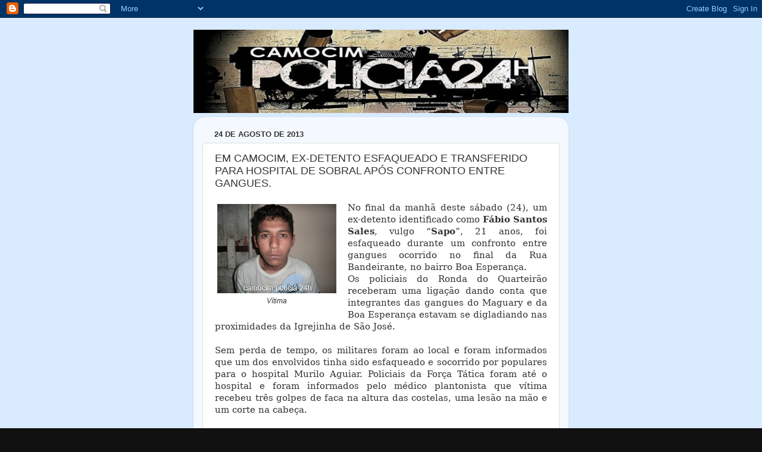

--- FILE ---
content_type: text/html; charset=UTF-8
request_url: https://1poquimdicada.blogspot.com/2013/08/em-camocim-ex-detento-esfaqueado-e.html?showComment=1377401167626
body_size: 12916
content:
<!DOCTYPE html>
<html class='v2' dir='ltr' lang='pt-BR'>
<head>
<link href='https://www.blogger.com/static/v1/widgets/335934321-css_bundle_v2.css' rel='stylesheet' type='text/css'/>
<meta content='width=1100' name='viewport'/>
<meta content='text/html; charset=UTF-8' http-equiv='Content-Type'/>
<meta content='blogger' name='generator'/>
<link href='https://1poquimdicada.blogspot.com/favicon.ico' rel='icon' type='image/x-icon'/>
<link href='http://1poquimdicada.blogspot.com/2013/08/em-camocim-ex-detento-esfaqueado-e.html' rel='canonical'/>
<link rel="alternate" type="application/atom+xml" title="CAMOCIM POLÍCIA 24h - Atom" href="https://1poquimdicada.blogspot.com/feeds/posts/default" />
<link rel="alternate" type="application/rss+xml" title="CAMOCIM POLÍCIA 24h - RSS" href="https://1poquimdicada.blogspot.com/feeds/posts/default?alt=rss" />
<link rel="service.post" type="application/atom+xml" title="CAMOCIM POLÍCIA 24h - Atom" href="https://www.blogger.com/feeds/6087993327569992555/posts/default" />

<link rel="alternate" type="application/atom+xml" title="CAMOCIM POLÍCIA 24h - Atom" href="https://1poquimdicada.blogspot.com/feeds/6767451112863027332/comments/default" />
<!--Can't find substitution for tag [blog.ieCssRetrofitLinks]-->
<link href='https://blogger.googleusercontent.com/img/b/R29vZ2xl/AVvXsEhl4q0g8CE3JUPOBO4gsjaZEp9XGXS37i5s2CVT9-8LhzQYxEkvk1Vkqfk2mwPLecBqMYzq9Fy8sJ9HKsmFH-PvniPMkf59kUQixAY53oWlV4zbo4Z2Ikj8C78z5lwUzQ81IMEeT7iyVE_J/s200/Sapo+1.JPG' rel='image_src'/>
<meta content='http://1poquimdicada.blogspot.com/2013/08/em-camocim-ex-detento-esfaqueado-e.html' property='og:url'/>
<meta content='EM CAMOCIM, EX-DETENTO ESFAQUEADO E TRANSFERIDO PARA HOSPITAL DE SOBRAL APÓS CONFRONTO ENTRE GANGUES.' property='og:title'/>
<meta content='    Vítima     No final da manhã deste sábado (24), um ex-detento identificado como Fábio Santos Sales , vulgo “ Sapo ”, 21 anos, foi esfaqu...' property='og:description'/>
<meta content='https://blogger.googleusercontent.com/img/b/R29vZ2xl/AVvXsEhl4q0g8CE3JUPOBO4gsjaZEp9XGXS37i5s2CVT9-8LhzQYxEkvk1Vkqfk2mwPLecBqMYzq9Fy8sJ9HKsmFH-PvniPMkf59kUQixAY53oWlV4zbo4Z2Ikj8C78z5lwUzQ81IMEeT7iyVE_J/w1200-h630-p-k-no-nu/Sapo+1.JPG' property='og:image'/>
<title>CAMOCIM POLÍCIA 24h: EM CAMOCIM, EX-DETENTO ESFAQUEADO E TRANSFERIDO PARA HOSPITAL DE SOBRAL APÓS CONFRONTO ENTRE GANGUES.</title>
<style id='page-skin-1' type='text/css'><!--
/*-----------------------------------------------
Blogger Template Style
Name:     Picture Window
Designer: Blogger
URL:      www.blogger.com
----------------------------------------------- */
/* Content
----------------------------------------------- */
body {
font: normal normal 15px Arial, Tahoma, Helvetica, FreeSans, sans-serif;
color: #333333;
background: #111111 url(//2.bp.blogspot.com/-j1evK1BcLyQ/YUCJN7KEQCI/AAAAAAADat4/pNdG33CIj8UDeraYEw2CXZqJTvYv4azUACK4BGAYYCw/s100/azul.jpg) repeat scroll top left;
}
html body .region-inner {
min-width: 0;
max-width: 100%;
width: auto;
}
.content-outer {
font-size: 90%;
}
a:link {
text-decoration:none;
color: #336699;
}
a:visited {
text-decoration:none;
color: #6699cc;
}
a:hover {
text-decoration:underline;
color: #33aaff;
}
.content-outer {
background: transparent none repeat scroll top left;
-moz-border-radius: 0;
-webkit-border-radius: 0;
-goog-ms-border-radius: 0;
border-radius: 0;
-moz-box-shadow: 0 0 0 rgba(0, 0, 0, .15);
-webkit-box-shadow: 0 0 0 rgba(0, 0, 0, .15);
-goog-ms-box-shadow: 0 0 0 rgba(0, 0, 0, .15);
box-shadow: 0 0 0 rgba(0, 0, 0, .15);
margin: 20px auto;
}
.content-inner {
padding: 0;
}
/* Header
----------------------------------------------- */
.header-outer {
background: #000000 none repeat-x scroll top left;
_background-image: none;
color: #ffffff;
-moz-border-radius: 0;
-webkit-border-radius: 0;
-goog-ms-border-radius: 0;
border-radius: 0;
}
.Header img, .Header #header-inner {
-moz-border-radius: 0;
-webkit-border-radius: 0;
-goog-ms-border-radius: 0;
border-radius: 0;
}
.header-inner .Header .titlewrapper,
.header-inner .Header .descriptionwrapper {
padding-left: 0;
padding-right: 0;
}
.Header h1 {
font: normal normal 36px Arial, Tahoma, Helvetica, FreeSans, sans-serif;
text-shadow: 1px 1px 3px rgba(0, 0, 0, 0.3);
}
.Header h1 a {
color: #ffffff;
}
.Header .description {
font-size: 130%;
}
/* Tabs
----------------------------------------------- */
.tabs-inner {
margin: .5em 20px 0;
padding: 0;
}
.tabs-inner .section {
margin: 0;
}
.tabs-inner .widget ul {
padding: 0;
background: #000000 none repeat scroll bottom;
-moz-border-radius: 0;
-webkit-border-radius: 0;
-goog-ms-border-radius: 0;
border-radius: 0;
}
.tabs-inner .widget li {
border: none;
}
.tabs-inner .widget li a {
display: inline-block;
padding: .5em 1em;
margin-right: .25em;
color: #ffffff;
font: normal normal 15px Arial, Tahoma, Helvetica, FreeSans, sans-serif;
-moz-border-radius: 10px 10px 0 0;
-webkit-border-top-left-radius: 10px;
-webkit-border-top-right-radius: 10px;
-goog-ms-border-radius: 10px 10px 0 0;
border-radius: 10px 10px 0 0;
background: transparent url(https://resources.blogblog.com/blogblog/data/1kt/transparent/black50.png) repeat scroll top left;
border-right: 1px solid #000000;
}
.tabs-inner .widget li:first-child a {
padding-left: 1.25em;
-moz-border-radius-topleft: 10px;
-moz-border-radius-bottomleft: 0;
-webkit-border-top-left-radius: 10px;
-webkit-border-bottom-left-radius: 0;
-goog-ms-border-top-left-radius: 10px;
-goog-ms-border-bottom-left-radius: 0;
border-top-left-radius: 10px;
border-bottom-left-radius: 0;
}
.tabs-inner .widget li.selected a,
.tabs-inner .widget li a:hover {
position: relative;
z-index: 1;
background: #000000 url(https://resources.blogblog.com/blogblog/data/1kt/transparent/white80.png) repeat scroll bottom;
color: #336699;
-moz-box-shadow: 0 0 3px rgba(0, 0, 0, .15);
-webkit-box-shadow: 0 0 3px rgba(0, 0, 0, .15);
-goog-ms-box-shadow: 0 0 3px rgba(0, 0, 0, .15);
box-shadow: 0 0 3px rgba(0, 0, 0, .15);
}
/* Headings
----------------------------------------------- */
h2 {
font: bold normal 13px Arial, Tahoma, Helvetica, FreeSans, sans-serif;
text-transform: uppercase;
color: #888888;
margin: .5em 0;
}
/* Main
----------------------------------------------- */
.main-outer {
background: transparent url(https://resources.blogblog.com/blogblog/data/1kt/transparent/white80.png) repeat scroll top left;
-moz-border-radius: 20px 20px 0 0;
-webkit-border-top-left-radius: 20px;
-webkit-border-top-right-radius: 20px;
-webkit-border-bottom-left-radius: 0;
-webkit-border-bottom-right-radius: 0;
-goog-ms-border-radius: 20px 20px 0 0;
border-radius: 20px 20px 0 0;
-moz-box-shadow: 0 1px 3px rgba(0, 0, 0, .15);
-webkit-box-shadow: 0 1px 3px rgba(0, 0, 0, .15);
-goog-ms-box-shadow: 0 1px 3px rgba(0, 0, 0, .15);
box-shadow: 0 1px 3px rgba(0, 0, 0, .15);
}
.main-inner {
padding: 15px 20px 20px;
}
.main-inner .column-center-inner {
padding: 0 0;
}
.main-inner .column-left-inner {
padding-left: 0;
}
.main-inner .column-right-inner {
padding-right: 0;
}
/* Posts
----------------------------------------------- */
h3.post-title {
margin: 0;
font: normal normal 18px Arial, Tahoma, Helvetica, FreeSans, sans-serif;
}
.comments h4 {
margin: 1em 0 0;
font: normal normal 18px Arial, Tahoma, Helvetica, FreeSans, sans-serif;
}
.date-header span {
color: #333333;
}
.post-outer {
background-color: #ffffff;
border: solid 1px #dddddd;
-moz-border-radius: 5px;
-webkit-border-radius: 5px;
border-radius: 5px;
-goog-ms-border-radius: 5px;
padding: 15px 20px;
margin: 0 -20px 20px;
}
.post-body {
line-height: 1.4;
font-size: 110%;
position: relative;
}
.post-header {
margin: 0 0 1.5em;
color: #999999;
line-height: 1.6;
}
.post-footer {
margin: .5em 0 0;
color: #999999;
line-height: 1.6;
}
#blog-pager {
font-size: 140%
}
#comments .comment-author {
padding-top: 1.5em;
border-top: dashed 1px #ccc;
border-top: dashed 1px rgba(128, 128, 128, .5);
background-position: 0 1.5em;
}
#comments .comment-author:first-child {
padding-top: 0;
border-top: none;
}
.avatar-image-container {
margin: .2em 0 0;
}
/* Comments
----------------------------------------------- */
.comments .comments-content .icon.blog-author {
background-repeat: no-repeat;
background-image: url([data-uri]);
}
.comments .comments-content .loadmore a {
border-top: 1px solid #33aaff;
border-bottom: 1px solid #33aaff;
}
.comments .continue {
border-top: 2px solid #33aaff;
}
/* Widgets
----------------------------------------------- */
.widget ul, .widget #ArchiveList ul.flat {
padding: 0;
list-style: none;
}
.widget ul li, .widget #ArchiveList ul.flat li {
border-top: dashed 1px #ccc;
border-top: dashed 1px rgba(128, 128, 128, .5);
}
.widget ul li:first-child, .widget #ArchiveList ul.flat li:first-child {
border-top: none;
}
.widget .post-body ul {
list-style: disc;
}
.widget .post-body ul li {
border: none;
}
/* Footer
----------------------------------------------- */
.footer-outer {
color:#cccccc;
background: transparent url(https://resources.blogblog.com/blogblog/data/1kt/transparent/black50.png) repeat scroll top left;
-moz-border-radius: 0 0 20px 20px;
-webkit-border-top-left-radius: 0;
-webkit-border-top-right-radius: 0;
-webkit-border-bottom-left-radius: 20px;
-webkit-border-bottom-right-radius: 20px;
-goog-ms-border-radius: 0 0 20px 20px;
border-radius: 0 0 20px 20px;
-moz-box-shadow: 0 1px 3px rgba(0, 0, 0, .15);
-webkit-box-shadow: 0 1px 3px rgba(0, 0, 0, .15);
-goog-ms-box-shadow: 0 1px 3px rgba(0, 0, 0, .15);
box-shadow: 0 1px 3px rgba(0, 0, 0, .15);
}
.footer-inner {
padding: 10px 20px 20px;
}
.footer-outer a {
color: #99ccee;
}
.footer-outer a:visited {
color: #77aaee;
}
.footer-outer a:hover {
color: #33aaff;
}
.footer-outer .widget h2 {
color: #aaaaaa;
}
/* Mobile
----------------------------------------------- */
html body.mobile {
height: auto;
}
html body.mobile {
min-height: 480px;
background-size: 100% auto;
}
.mobile .body-fauxcolumn-outer {
background: transparent none repeat scroll top left;
}
html .mobile .mobile-date-outer, html .mobile .blog-pager {
border-bottom: none;
background: transparent url(https://resources.blogblog.com/blogblog/data/1kt/transparent/white80.png) repeat scroll top left;
margin-bottom: 10px;
}
.mobile .date-outer {
background: transparent url(https://resources.blogblog.com/blogblog/data/1kt/transparent/white80.png) repeat scroll top left;
}
.mobile .header-outer, .mobile .main-outer,
.mobile .post-outer, .mobile .footer-outer {
-moz-border-radius: 0;
-webkit-border-radius: 0;
-goog-ms-border-radius: 0;
border-radius: 0;
}
.mobile .content-outer,
.mobile .main-outer,
.mobile .post-outer {
background: inherit;
border: none;
}
.mobile .content-outer {
font-size: 100%;
}
.mobile-link-button {
background-color: #336699;
}
.mobile-link-button a:link, .mobile-link-button a:visited {
color: #ffffff;
}
.mobile-index-contents {
color: #333333;
}
.mobile .tabs-inner .PageList .widget-content {
background: #000000 url(https://resources.blogblog.com/blogblog/data/1kt/transparent/white80.png) repeat scroll bottom;
color: #336699;
}
.mobile .tabs-inner .PageList .widget-content .pagelist-arrow {
border-left: 1px solid #000000;
}

--></style>
<style id='template-skin-1' type='text/css'><!--
body {
min-width: 630px;
}
.content-outer, .content-fauxcolumn-outer, .region-inner {
min-width: 630px;
max-width: 630px;
_width: 630px;
}
.main-inner .columns {
padding-left: 0px;
padding-right: 0px;
}
.main-inner .fauxcolumn-center-outer {
left: 0px;
right: 0px;
/* IE6 does not respect left and right together */
_width: expression(this.parentNode.offsetWidth -
parseInt("0px") -
parseInt("0px") + 'px');
}
.main-inner .fauxcolumn-left-outer {
width: 0px;
}
.main-inner .fauxcolumn-right-outer {
width: 0px;
}
.main-inner .column-left-outer {
width: 0px;
right: 100%;
margin-left: -0px;
}
.main-inner .column-right-outer {
width: 0px;
margin-right: -0px;
}
#layout {
min-width: 0;
}
#layout .content-outer {
min-width: 0;
width: 800px;
}
#layout .region-inner {
min-width: 0;
width: auto;
}
body#layout div.add_widget {
padding: 8px;
}
body#layout div.add_widget a {
margin-left: 32px;
}
--></style>
<style>
    body {background-image:url(\/\/2.bp.blogspot.com\/-j1evK1BcLyQ\/YUCJN7KEQCI\/AAAAAAADat4\/pNdG33CIj8UDeraYEw2CXZqJTvYv4azUACK4BGAYYCw\/s100\/azul.jpg);}
    
@media (max-width: 200px) { body {background-image:url(\/\/2.bp.blogspot.com\/-j1evK1BcLyQ\/YUCJN7KEQCI\/AAAAAAADat4\/pNdG33CIj8UDeraYEw2CXZqJTvYv4azUACK4BGAYYCw\/w200\/azul.jpg);}}
@media (max-width: 400px) and (min-width: 201px) { body {background-image:url(\/\/2.bp.blogspot.com\/-j1evK1BcLyQ\/YUCJN7KEQCI\/AAAAAAADat4\/pNdG33CIj8UDeraYEw2CXZqJTvYv4azUACK4BGAYYCw\/w400\/azul.jpg);}}
@media (max-width: 800px) and (min-width: 401px) { body {background-image:url(\/\/2.bp.blogspot.com\/-j1evK1BcLyQ\/YUCJN7KEQCI\/AAAAAAADat4\/pNdG33CIj8UDeraYEw2CXZqJTvYv4azUACK4BGAYYCw\/w800\/azul.jpg);}}
@media (max-width: 1200px) and (min-width: 801px) { body {background-image:url(\/\/2.bp.blogspot.com\/-j1evK1BcLyQ\/YUCJN7KEQCI\/AAAAAAADat4\/pNdG33CIj8UDeraYEw2CXZqJTvYv4azUACK4BGAYYCw\/w1200\/azul.jpg);}}
/* Last tag covers anything over one higher than the previous max-size cap. */
@media (min-width: 1201px) { body {background-image:url(\/\/2.bp.blogspot.com\/-j1evK1BcLyQ\/YUCJN7KEQCI\/AAAAAAADat4\/pNdG33CIj8UDeraYEw2CXZqJTvYv4azUACK4BGAYYCw\/w1600\/azul.jpg);}}
  </style>
<link href='https://www.blogger.com/dyn-css/authorization.css?targetBlogID=6087993327569992555&amp;zx=f6c89667-01da-4e02-8094-57123be4f0b0' media='none' onload='if(media!=&#39;all&#39;)media=&#39;all&#39;' rel='stylesheet'/><noscript><link href='https://www.blogger.com/dyn-css/authorization.css?targetBlogID=6087993327569992555&amp;zx=f6c89667-01da-4e02-8094-57123be4f0b0' rel='stylesheet'/></noscript>
<meta name='google-adsense-platform-account' content='ca-host-pub-1556223355139109'/>
<meta name='google-adsense-platform-domain' content='blogspot.com'/>

<!-- data-ad-client=ca-pub-2505711224240786 -->

</head>
<body class='loading variant-open'>
<div class='navbar section' id='navbar' name='Navbar'><div class='widget Navbar' data-version='1' id='Navbar1'><script type="text/javascript">
    function setAttributeOnload(object, attribute, val) {
      if(window.addEventListener) {
        window.addEventListener('load',
          function(){ object[attribute] = val; }, false);
      } else {
        window.attachEvent('onload', function(){ object[attribute] = val; });
      }
    }
  </script>
<div id="navbar-iframe-container"></div>
<script type="text/javascript" src="https://apis.google.com/js/platform.js"></script>
<script type="text/javascript">
      gapi.load("gapi.iframes:gapi.iframes.style.bubble", function() {
        if (gapi.iframes && gapi.iframes.getContext) {
          gapi.iframes.getContext().openChild({
              url: 'https://www.blogger.com/navbar/6087993327569992555?po\x3d6767451112863027332\x26origin\x3dhttps://1poquimdicada.blogspot.com',
              where: document.getElementById("navbar-iframe-container"),
              id: "navbar-iframe"
          });
        }
      });
    </script><script type="text/javascript">
(function() {
var script = document.createElement('script');
script.type = 'text/javascript';
script.src = '//pagead2.googlesyndication.com/pagead/js/google_top_exp.js';
var head = document.getElementsByTagName('head')[0];
if (head) {
head.appendChild(script);
}})();
</script>
</div></div>
<div class='body-fauxcolumns'>
<div class='fauxcolumn-outer body-fauxcolumn-outer'>
<div class='cap-top'>
<div class='cap-left'></div>
<div class='cap-right'></div>
</div>
<div class='fauxborder-left'>
<div class='fauxborder-right'></div>
<div class='fauxcolumn-inner'>
</div>
</div>
<div class='cap-bottom'>
<div class='cap-left'></div>
<div class='cap-right'></div>
</div>
</div>
</div>
<div class='content'>
<div class='content-fauxcolumns'>
<div class='fauxcolumn-outer content-fauxcolumn-outer'>
<div class='cap-top'>
<div class='cap-left'></div>
<div class='cap-right'></div>
</div>
<div class='fauxborder-left'>
<div class='fauxborder-right'></div>
<div class='fauxcolumn-inner'>
</div>
</div>
<div class='cap-bottom'>
<div class='cap-left'></div>
<div class='cap-right'></div>
</div>
</div>
</div>
<div class='content-outer'>
<div class='content-cap-top cap-top'>
<div class='cap-left'></div>
<div class='cap-right'></div>
</div>
<div class='fauxborder-left content-fauxborder-left'>
<div class='fauxborder-right content-fauxborder-right'></div>
<div class='content-inner'>
<header>
<div class='header-outer'>
<div class='header-cap-top cap-top'>
<div class='cap-left'></div>
<div class='cap-right'></div>
</div>
<div class='fauxborder-left header-fauxborder-left'>
<div class='fauxborder-right header-fauxborder-right'></div>
<div class='region-inner header-inner'>
<div class='header section' id='header' name='Cabeçalho'><div class='widget Header' data-version='1' id='Header1'>
<div id='header-inner'>
<a href='https://1poquimdicada.blogspot.com/' style='display: block'>
<img alt='CAMOCIM POLÍCIA 24h' height='140px; ' id='Header1_headerimg' src='https://blogger.googleusercontent.com/img/a/AVvXsEgHeYAkjFOt3_UjIt-zCqQu764uWRcgsKn9uahOD_9YtV__jGPk57spFNgY-X2DPlGi7lj90dGdk9zXwZTy_UiGZ8VAMxN2M-_XrV5rMDLJQMbS_JUNLkRmViVr4QpkHuWFpLiaC-d2MYmFpfrM6kefTjcasrg3LMxKSPftwk4I12xyZHoMYT0URDpG=s630' style='display: block' width='630px; '/>
</a>
</div>
</div></div>
</div>
</div>
<div class='header-cap-bottom cap-bottom'>
<div class='cap-left'></div>
<div class='cap-right'></div>
</div>
</div>
</header>
<div class='tabs-outer'>
<div class='tabs-cap-top cap-top'>
<div class='cap-left'></div>
<div class='cap-right'></div>
</div>
<div class='fauxborder-left tabs-fauxborder-left'>
<div class='fauxborder-right tabs-fauxborder-right'></div>
<div class='region-inner tabs-inner'>
<div class='tabs no-items section' id='crosscol' name='Entre colunas'></div>
<div class='tabs no-items section' id='crosscol-overflow' name='Cross-Column 2'></div>
</div>
</div>
<div class='tabs-cap-bottom cap-bottom'>
<div class='cap-left'></div>
<div class='cap-right'></div>
</div>
</div>
<div class='main-outer'>
<div class='main-cap-top cap-top'>
<div class='cap-left'></div>
<div class='cap-right'></div>
</div>
<div class='fauxborder-left main-fauxborder-left'>
<div class='fauxborder-right main-fauxborder-right'></div>
<div class='region-inner main-inner'>
<div class='columns fauxcolumns'>
<div class='fauxcolumn-outer fauxcolumn-center-outer'>
<div class='cap-top'>
<div class='cap-left'></div>
<div class='cap-right'></div>
</div>
<div class='fauxborder-left'>
<div class='fauxborder-right'></div>
<div class='fauxcolumn-inner'>
</div>
</div>
<div class='cap-bottom'>
<div class='cap-left'></div>
<div class='cap-right'></div>
</div>
</div>
<div class='fauxcolumn-outer fauxcolumn-left-outer'>
<div class='cap-top'>
<div class='cap-left'></div>
<div class='cap-right'></div>
</div>
<div class='fauxborder-left'>
<div class='fauxborder-right'></div>
<div class='fauxcolumn-inner'>
</div>
</div>
<div class='cap-bottom'>
<div class='cap-left'></div>
<div class='cap-right'></div>
</div>
</div>
<div class='fauxcolumn-outer fauxcolumn-right-outer'>
<div class='cap-top'>
<div class='cap-left'></div>
<div class='cap-right'></div>
</div>
<div class='fauxborder-left'>
<div class='fauxborder-right'></div>
<div class='fauxcolumn-inner'>
</div>
</div>
<div class='cap-bottom'>
<div class='cap-left'></div>
<div class='cap-right'></div>
</div>
</div>
<!-- corrects IE6 width calculation -->
<div class='columns-inner'>
<div class='column-center-outer'>
<div class='column-center-inner'>
<div class='main section' id='main' name='Principal'><div class='widget Blog' data-version='1' id='Blog1'>
<div class='blog-posts hfeed'>

          <div class="date-outer">
        
<h2 class='date-header'><span>24 de agosto de 2013</span></h2>

          <div class="date-posts">
        
<div class='post-outer'>
<div class='post hentry uncustomized-post-template' itemprop='blogPost' itemscope='itemscope' itemtype='http://schema.org/BlogPosting'>
<meta content='https://blogger.googleusercontent.com/img/b/R29vZ2xl/AVvXsEhl4q0g8CE3JUPOBO4gsjaZEp9XGXS37i5s2CVT9-8LhzQYxEkvk1Vkqfk2mwPLecBqMYzq9Fy8sJ9HKsmFH-PvniPMkf59kUQixAY53oWlV4zbo4Z2Ikj8C78z5lwUzQ81IMEeT7iyVE_J/s200/Sapo+1.JPG' itemprop='image_url'/>
<meta content='6087993327569992555' itemprop='blogId'/>
<meta content='6767451112863027332' itemprop='postId'/>
<a name='6767451112863027332'></a>
<h3 class='post-title entry-title' itemprop='name'>
EM CAMOCIM, EX-DETENTO ESFAQUEADO E TRANSFERIDO PARA HOSPITAL DE SOBRAL APÓS CONFRONTO ENTRE GANGUES.
</h3>
<div class='post-header'>
<div class='post-header-line-1'></div>
</div>
<div class='post-body entry-content' id='post-body-6767451112863027332' itemprop='description articleBody'>
<div style="text-align: justify;">
</div>
<table cellpadding="0" cellspacing="0" class="tr-caption-container" style="float: left; margin-right: 1em; text-align: left;"><tbody>
<tr><td style="text-align: center;"><a href="https://blogger.googleusercontent.com/img/b/R29vZ2xl/AVvXsEhl4q0g8CE3JUPOBO4gsjaZEp9XGXS37i5s2CVT9-8LhzQYxEkvk1Vkqfk2mwPLecBqMYzq9Fy8sJ9HKsmFH-PvniPMkf59kUQixAY53oWlV4zbo4Z2Ikj8C78z5lwUzQ81IMEeT7iyVE_J/s1600/Sapo+1.JPG" imageanchor="1" style="clear: left; margin-bottom: 1em; margin-left: auto; margin-right: auto;"><img border="0" height="150" src="https://blogger.googleusercontent.com/img/b/R29vZ2xl/AVvXsEhl4q0g8CE3JUPOBO4gsjaZEp9XGXS37i5s2CVT9-8LhzQYxEkvk1Vkqfk2mwPLecBqMYzq9Fy8sJ9HKsmFH-PvniPMkf59kUQixAY53oWlV4zbo4Z2Ikj8C78z5lwUzQ81IMEeT7iyVE_J/s200/Sapo+1.JPG" width="200" /></a></td></tr>
<tr><td class="tr-caption" style="text-align: center;"><i>Vítima</i></td></tr>
</tbody></table>
<div class="MsoNormal" style="text-align: justify; text-autospace: ideograph-numeric;">
<div style="text-align: justify;">
<span style="font-family: &quot;Georgia&quot;,&quot;serif&quot;;">No final da manhã deste sábado (24), um
ex-detento identificado como <b>Fábio Santos Sales</b>, vulgo &#8220;<b>Sapo</b>&#8221;, 21 anos, foi
esfaqueado durante um confronto entre gangues ocorrido no final da Rua
Bandeirante, no bairro Boa Esperança. <o:p></o:p></span></div>
</div>
<div class="MsoNormal" style="text-align: justify; text-autospace: ideograph-numeric;">
<div style="text-align: justify;">
<span style="font-family: &quot;Georgia&quot;,&quot;serif&quot;;">Os policiais do Ronda do Quarteirão
receberam uma ligação dando conta que integrantes das gangues do Maguary e da
Boa Esperança estavam se digladiando nas proximidades da Igrejinha de São José.
</span></div>
</div>
<a name="more"></a><div style="text-align: justify;">
<br /></div>
<div class="MsoNormal" style="text-align: justify; text-autospace: ideograph-numeric;">
<div style="text-align: justify;">
<span style="font-family: &quot;Georgia&quot;,&quot;serif&quot;;">Sem perda de tempo, os militares foram ao local e foram informados que um dos
envolvidos tinha sido esfaqueado e socorrido por populares para o hospital Murilo
Aguiar. Policiais da Força Tática foram até o hospital e foram informados pelo
médico plantonista que vítima recebeu três golpes de faca na altura das
costelas, uma lesão na mão e um corte na cabeça.&nbsp;</span></div>
</div>
<div class="MsoNormal" style="text-align: justify; text-autospace: ideograph-numeric;">
<div style="text-align: justify;">
<span style="font-family: &quot;Georgia&quot;,&quot;serif&quot;;"><br /></span></div>
</div>
<div class="MsoNormal" style="text-align: justify; text-autospace: ideograph-numeric;">
<div style="text-align: justify;">
<span style="font-family: &quot;Georgia&quot;,&quot;serif&quot;;">Após receber os primeiros
atendimentos, Sapo foi encaminhado para a Santa Casa de Sobral.<o:p></o:p></span></div>
</div>
<div class="MsoNormal" style="text-align: justify; text-autospace: ideograph-numeric;">
<div style="text-align: justify;">
<span style="font-family: &quot;Georgia&quot;,&quot;serif&quot;;">A composição do Ronda sob o comando do Cb
Gerardo Filho ainda conseguiu deter quatro elemento envolvidos na briga, os
quais foram todos ouvidos na DPC de Camocim e apenas o menor de iniciais
<b>F.A.O.S</b>., 16 nos, comeu a &#8220;bronca&#8221; e contra ele foi feito um BOC compatível com
o crime de lesão corporal (artigo 129 do CPB), sendo liberado em seguida.<o:p></o:p></span></div>
</div>
<div class="MsoNormal" style="text-align: justify; text-autospace: ideograph-numeric;">
<div style="text-align: justify;">
<br /></div>
</div>
<div class="MsoNormal" style="text-align: justify; text-autospace: ideograph-numeric;">
<div style="text-align: justify;">
<span style="font-family: &quot;Georgia&quot;,&quot;serif&quot;;">Participaram da ocorrência:<o:p></o:p></span></div>
</div>
<div class="MsoNormal" style="text-align: justify; text-autospace: ideograph-numeric;">
<div style="text-align: justify;">
<br /></div>
</div>
<div class="MsoNormal" style="text-align: justify; text-autospace: ideograph-numeric;">
<div style="text-align: justify;">
<i><span style="font-family: &quot;Georgia&quot;,&quot;serif&quot;;">Policiais
do Ronda: Cb Gerardo Filho, Sdsc Edgar e Domingos.<o:p></o:p></span></i></div>
</div>
<div class="MsoNormal" style="text-align: justify; text-autospace: ideograph-numeric;">
<div style="text-align: justify;">
<i><span style="font-family: &quot;Georgia&quot;,&quot;serif&quot;;">Policiais
da Força Tática: Cb Torres, Sds Valmir e Gleison <o:p></o:p></span></i></div>
</div>
<div class="MsoNormal" style="text-align: justify; text-autospace: ideograph-numeric;">
<i><span style="font-family: &quot;Georgia&quot;,&quot;serif&quot;;"><br /></span></i></div>
<div class="MsoNormal" style="text-align: justify; text-autospace: ideograph-numeric;">
<i><span style="font-family: &quot;Georgia&quot;,&quot;serif&quot;;">Camocim Polícia 24h</span></i></div>
<div class="MsoNormal" style="text-align: justify; text-autospace: ideograph-numeric;">
<br /></div>
<div class="MsoNormal" style="text-align: justify; text-autospace: ideograph-numeric;">
<i><span style="font-family: &quot;Georgia&quot;,&quot;serif&quot;;"><o:p><br /></o:p></span></i></div>
<div style='clear: both;'></div>
</div>
<div class='post-footer'>
<div class='post-footer-line post-footer-line-1'>
<span class='post-author vcard'>
</span>
<span class='post-timestamp'>
as
<meta content='http://1poquimdicada.blogspot.com/2013/08/em-camocim-ex-detento-esfaqueado-e.html' itemprop='url'/>
<a class='timestamp-link' href='https://1poquimdicada.blogspot.com/2013/08/em-camocim-ex-detento-esfaqueado-e.html' rel='bookmark' title='permanent link'><abbr class='published' itemprop='datePublished' title='2013-08-24T18:55:00-03:00'>18:55</abbr></a>
</span>
<span class='post-comment-link'>
</span>
<span class='post-icons'>
</span>
<div class='post-share-buttons goog-inline-block'>
<a class='goog-inline-block share-button sb-email' href='https://www.blogger.com/share-post.g?blogID=6087993327569992555&postID=6767451112863027332&target=email' target='_blank' title='Enviar por e-mail'><span class='share-button-link-text'>Enviar por e-mail</span></a><a class='goog-inline-block share-button sb-blog' href='https://www.blogger.com/share-post.g?blogID=6087993327569992555&postID=6767451112863027332&target=blog' onclick='window.open(this.href, "_blank", "height=270,width=475"); return false;' target='_blank' title='Postar no blog!'><span class='share-button-link-text'>Postar no blog!</span></a><a class='goog-inline-block share-button sb-twitter' href='https://www.blogger.com/share-post.g?blogID=6087993327569992555&postID=6767451112863027332&target=twitter' target='_blank' title='Compartilhar no X'><span class='share-button-link-text'>Compartilhar no X</span></a><a class='goog-inline-block share-button sb-facebook' href='https://www.blogger.com/share-post.g?blogID=6087993327569992555&postID=6767451112863027332&target=facebook' onclick='window.open(this.href, "_blank", "height=430,width=640"); return false;' target='_blank' title='Compartilhar no Facebook'><span class='share-button-link-text'>Compartilhar no Facebook</span></a><a class='goog-inline-block share-button sb-pinterest' href='https://www.blogger.com/share-post.g?blogID=6087993327569992555&postID=6767451112863027332&target=pinterest' target='_blank' title='Compartilhar com o Pinterest'><span class='share-button-link-text'>Compartilhar com o Pinterest</span></a>
</div>
</div>
<div class='post-footer-line post-footer-line-2'>
<span class='post-labels'>
</span>
</div>
<div class='post-footer-line post-footer-line-3'>
<span class='post-location'>
</span>
</div>
</div>
</div>
<div class='comments' id='comments'>
<a name='comments'></a>
<h4>20 comentários:</h4>
<div id='Blog1_comments-block-wrapper'>
<dl class='avatar-comment-indent' id='comments-block'>
<dt class='comment-author ' id='c7667051824409573898'>
<a name='c7667051824409573898'></a>
<div class="avatar-image-container avatar-stock"><span dir="ltr"><img src="//resources.blogblog.com/img/blank.gif" width="35" height="35" alt="" title="An&ocirc;nimo">

</span></div>
Anônimo
disse...
</dt>
<dd class='comment-body' id='Blog1_cmt-7667051824409573898'>
<p>
Esses otário da magari, se acha muito paludo, 
</p>
</dd>
<dd class='comment-footer'>
<span class='comment-timestamp'>
<a href='https://1poquimdicada.blogspot.com/2013/08/em-camocim-ex-detento-esfaqueado-e.html?showComment=1377381849575#c7667051824409573898' title='comment permalink'>
24 de agosto de 2013 às 19:04
</a>
<span class='item-control blog-admin pid-392832300'>
<a class='comment-delete' href='https://www.blogger.com/comment/delete/6087993327569992555/7667051824409573898' title='Excluir comentário'>
<img src='https://resources.blogblog.com/img/icon_delete13.gif'/>
</a>
</span>
</span>
</dd>
<dt class='comment-author ' id='c3791433804659390742'>
<a name='c3791433804659390742'></a>
<div class="avatar-image-container avatar-stock"><span dir="ltr"><img src="//resources.blogblog.com/img/blank.gif" width="35" height="35" alt="" title="An&ocirc;nimo">

</span></div>
Anônimo
disse...
</dt>
<dd class='comment-body' id='Blog1_cmt-3791433804659390742'>
<p>
Meu deus ate q ponto eses caras vao chegar. Pois ee.flavio esse tal de titela, pombinha,toin,e o junho sao todos pilantras vive aprontando na quele bairro e ninguem faz nada q cidade e essa
</p>
</dd>
<dd class='comment-footer'>
<span class='comment-timestamp'>
<a href='https://1poquimdicada.blogspot.com/2013/08/em-camocim-ex-detento-esfaqueado-e.html?showComment=1377389262234#c3791433804659390742' title='comment permalink'>
24 de agosto de 2013 às 21:07
</a>
<span class='item-control blog-admin pid-392832300'>
<a class='comment-delete' href='https://www.blogger.com/comment/delete/6087993327569992555/3791433804659390742' title='Excluir comentário'>
<img src='https://resources.blogblog.com/img/icon_delete13.gif'/>
</a>
</span>
</span>
</dd>
<dt class='comment-author ' id='c6940098386743004059'>
<a name='c6940098386743004059'></a>
<div class="avatar-image-container avatar-stock"><span dir="ltr"><img src="//resources.blogblog.com/img/blank.gif" width="35" height="35" alt="" title="An&ocirc;nimo">

</span></div>
Anônimo
disse...
</dt>
<dd class='comment-body' id='Blog1_cmt-6940098386743004059'>
<p>
estudei com esse cara ai, nesse tempo ele num era ainda, mais os amigos levava pro mal caminho, ele se dechou msm, se levar pela vagabundagem.
</p>
</dd>
<dd class='comment-footer'>
<span class='comment-timestamp'>
<a href='https://1poquimdicada.blogspot.com/2013/08/em-camocim-ex-detento-esfaqueado-e.html?showComment=1377392682543#c6940098386743004059' title='comment permalink'>
24 de agosto de 2013 às 22:04
</a>
<span class='item-control blog-admin pid-392832300'>
<a class='comment-delete' href='https://www.blogger.com/comment/delete/6087993327569992555/6940098386743004059' title='Excluir comentário'>
<img src='https://resources.blogblog.com/img/icon_delete13.gif'/>
</a>
</span>
</span>
</dd>
<dt class='comment-author ' id='c2255769810126919631'>
<a name='c2255769810126919631'></a>
<div class="avatar-image-container avatar-stock"><span dir="ltr"><img src="//resources.blogblog.com/img/blank.gif" width="35" height="35" alt="" title="An&ocirc;nimo">

</span></div>
Anônimo
disse...
</dt>
<dd class='comment-body' id='Blog1_cmt-2255769810126919631'>
<span class='deleted-comment'>Este comentário foi removido por um administrador do blog.</span>
</dd>
<dd class='comment-footer'>
<span class='comment-timestamp'>
<a href='https://1poquimdicada.blogspot.com/2013/08/em-camocim-ex-detento-esfaqueado-e.html?showComment=1377393121638#c2255769810126919631' title='comment permalink'>
24 de agosto de 2013 às 22:12
</a>
<span class='item-control blog-admin '>
<a class='comment-delete' href='https://www.blogger.com/comment/delete/6087993327569992555/2255769810126919631' title='Excluir comentário'>
<img src='https://resources.blogblog.com/img/icon_delete13.gif'/>
</a>
</span>
</span>
</dd>
<dt class='comment-author ' id='c5551669936743560752'>
<a name='c5551669936743560752'></a>
<div class="avatar-image-container avatar-stock"><span dir="ltr"><img src="//resources.blogblog.com/img/blank.gif" width="35" height="35" alt="" title="An&ocirc;nimo">

</span></div>
Anônimo
disse...
</dt>
<dd class='comment-body' id='Blog1_cmt-5551669936743560752'>
<p>
O proxmo e o pica pau
</p>
</dd>
<dd class='comment-footer'>
<span class='comment-timestamp'>
<a href='https://1poquimdicada.blogspot.com/2013/08/em-camocim-ex-detento-esfaqueado-e.html?showComment=1377393415261#c5551669936743560752' title='comment permalink'>
24 de agosto de 2013 às 22:16
</a>
<span class='item-control blog-admin pid-392832300'>
<a class='comment-delete' href='https://www.blogger.com/comment/delete/6087993327569992555/5551669936743560752' title='Excluir comentário'>
<img src='https://resources.blogblog.com/img/icon_delete13.gif'/>
</a>
</span>
</span>
</dd>
<dt class='comment-author ' id='c5484861483589388197'>
<a name='c5484861483589388197'></a>
<div class="avatar-image-container avatar-stock"><span dir="ltr"><img src="//resources.blogblog.com/img/blank.gif" width="35" height="35" alt="" title="An&ocirc;nimo">

</span></div>
Anônimo
disse...
</dt>
<dd class='comment-body' id='Blog1_cmt-5484861483589388197'>
<p>
O proxmo e o pica pau
</p>
</dd>
<dd class='comment-footer'>
<span class='comment-timestamp'>
<a href='https://1poquimdicada.blogspot.com/2013/08/em-camocim-ex-detento-esfaqueado-e.html?showComment=1377393423011#c5484861483589388197' title='comment permalink'>
24 de agosto de 2013 às 22:17
</a>
<span class='item-control blog-admin pid-392832300'>
<a class='comment-delete' href='https://www.blogger.com/comment/delete/6087993327569992555/5484861483589388197' title='Excluir comentário'>
<img src='https://resources.blogblog.com/img/icon_delete13.gif'/>
</a>
</span>
</span>
</dd>
<dt class='comment-author ' id='c2080636330745700072'>
<a name='c2080636330745700072'></a>
<div class="avatar-image-container avatar-stock"><span dir="ltr"><img src="//resources.blogblog.com/img/blank.gif" width="35" height="35" alt="" title="An&ocirc;nimo">

</span></div>
Anônimo
disse...
</dt>
<dd class='comment-body' id='Blog1_cmt-2080636330745700072'>
<p>
não é, defendendo o titela não, mais esses vagabundo da maguary, vive na boa esperança, fazendo o q?<br />conçerteza deve ser atrás de briga, i eles acharão!!!
</p>
</dd>
<dd class='comment-footer'>
<span class='comment-timestamp'>
<a href='https://1poquimdicada.blogspot.com/2013/08/em-camocim-ex-detento-esfaqueado-e.html?showComment=1377394034465#c2080636330745700072' title='comment permalink'>
24 de agosto de 2013 às 22:27
</a>
<span class='item-control blog-admin pid-392832300'>
<a class='comment-delete' href='https://www.blogger.com/comment/delete/6087993327569992555/2080636330745700072' title='Excluir comentário'>
<img src='https://resources.blogblog.com/img/icon_delete13.gif'/>
</a>
</span>
</span>
</dd>
<dt class='comment-author ' id='c4248770365927200208'>
<a name='c4248770365927200208'></a>
<div class="avatar-image-container avatar-stock"><span dir="ltr"><img src="//resources.blogblog.com/img/blank.gif" width="35" height="35" alt="" title="An&ocirc;nimo">

</span></div>
Anônimo
disse...
</dt>
<dd class='comment-body' id='Blog1_cmt-4248770365927200208'>
<p>
uns bixo da maguary, sai lá do quintos dos infernos, pra infernizar o bairro dos outros, agora eles acharam.
</p>
</dd>
<dd class='comment-footer'>
<span class='comment-timestamp'>
<a href='https://1poquimdicada.blogspot.com/2013/08/em-camocim-ex-detento-esfaqueado-e.html?showComment=1377394102175#c4248770365927200208' title='comment permalink'>
24 de agosto de 2013 às 22:28
</a>
<span class='item-control blog-admin pid-392832300'>
<a class='comment-delete' href='https://www.blogger.com/comment/delete/6087993327569992555/4248770365927200208' title='Excluir comentário'>
<img src='https://resources.blogblog.com/img/icon_delete13.gif'/>
</a>
</span>
</span>
</dd>
<dt class='comment-author ' id='c2740741589539954901'>
<a name='c2740741589539954901'></a>
<div class="avatar-image-container avatar-stock"><span dir="ltr"><img src="//resources.blogblog.com/img/blank.gif" width="35" height="35" alt="" title="Bruna">

</span></div>
Bruna
disse...
</dt>
<dd class='comment-body' id='Blog1_cmt-2740741589539954901'>
<p>
Deixa todos eles se matar.<br />Eles andam procurando guerra pois que morram.<br />Eles estão fazendo o que eles mais gostam.<br />
</p>
</dd>
<dd class='comment-footer'>
<span class='comment-timestamp'>
<a href='https://1poquimdicada.blogspot.com/2013/08/em-camocim-ex-detento-esfaqueado-e.html?showComment=1377400838211#c2740741589539954901' title='comment permalink'>
25 de agosto de 2013 às 00:20
</a>
<span class='item-control blog-admin pid-392832300'>
<a class='comment-delete' href='https://www.blogger.com/comment/delete/6087993327569992555/2740741589539954901' title='Excluir comentário'>
<img src='https://resources.blogblog.com/img/icon_delete13.gif'/>
</a>
</span>
</span>
</dd>
<dt class='comment-author ' id='c1547938914945942623'>
<a name='c1547938914945942623'></a>
<div class="avatar-image-container avatar-stock"><span dir="ltr"><img src="//resources.blogblog.com/img/blank.gif" width="35" height="35" alt="" title="Bruna">

</span></div>
Bruna
disse...
</dt>
<dd class='comment-body' id='Blog1_cmt-1547938914945942623'>
<p>
O certo era a policia dá muita porrada em todos eles.<br />Ai eu queria vê se eles ainda ia ter força pra brigar.<br />Quem apanha da policia ta fudido.
</p>
</dd>
<dd class='comment-footer'>
<span class='comment-timestamp'>
<a href='https://1poquimdicada.blogspot.com/2013/08/em-camocim-ex-detento-esfaqueado-e.html?showComment=1377401167626#c1547938914945942623' title='comment permalink'>
25 de agosto de 2013 às 00:26
</a>
<span class='item-control blog-admin pid-392832300'>
<a class='comment-delete' href='https://www.blogger.com/comment/delete/6087993327569992555/1547938914945942623' title='Excluir comentário'>
<img src='https://resources.blogblog.com/img/icon_delete13.gif'/>
</a>
</span>
</span>
</dd>
<dt class='comment-author ' id='c1823409217449138874'>
<a name='c1823409217449138874'></a>
<div class="avatar-image-container avatar-stock"><span dir="ltr"><img src="//resources.blogblog.com/img/blank.gif" width="35" height="35" alt="" title="Bruna">

</span></div>
Bruna
disse...
</dt>
<dd class='comment-body' id='Blog1_cmt-1823409217449138874'>
<p>
GANGUE NÃO.<br />ISSO AI SÃO UMA CAMBADA DE PILANTRAS DESOCUPADOS BANDIDOS QUE NÃO TEM NADA PRA FAZER E FICAM SE MOSTRANDO NA RUA PRA CHAMAR ATENÇÃO.<br />VOCÊS TODOS MERECE É LEVAR UMA BOA SURRA DA POLICIA.<br />
</p>
</dd>
<dd class='comment-footer'>
<span class='comment-timestamp'>
<a href='https://1poquimdicada.blogspot.com/2013/08/em-camocim-ex-detento-esfaqueado-e.html?showComment=1377401691161#c1823409217449138874' title='comment permalink'>
25 de agosto de 2013 às 00:34
</a>
<span class='item-control blog-admin pid-392832300'>
<a class='comment-delete' href='https://www.blogger.com/comment/delete/6087993327569992555/1823409217449138874' title='Excluir comentário'>
<img src='https://resources.blogblog.com/img/icon_delete13.gif'/>
</a>
</span>
</span>
</dd>
<dt class='comment-author ' id='c6251836071602329330'>
<a name='c6251836071602329330'></a>
<div class="avatar-image-container avatar-stock"><span dir="ltr"><img src="//resources.blogblog.com/img/blank.gif" width="35" height="35" alt="" title="An&ocirc;nimo">

</span></div>
Anônimo
disse...
</dt>
<dd class='comment-body' id='Blog1_cmt-6251836071602329330'>
<p>
RAPAZ AGORA  AS GANGUES ESTÃO ATÉ USANDO OS NOMES DOS POBRE DOS BICHO CUITADO DOS SAPOS DEPOIS  VÃO USAR OS DO GALO, PINTO JACARE  ORIBUNDOS E OUTROMAIS  KKKKKKKKK. BANDO DE CAMBADAS SEM VERGONHAS VÃO TRABALHAR.<br /><br />
</p>
</dd>
<dd class='comment-footer'>
<span class='comment-timestamp'>
<a href='https://1poquimdicada.blogspot.com/2013/08/em-camocim-ex-detento-esfaqueado-e.html?showComment=1377471231922#c6251836071602329330' title='comment permalink'>
25 de agosto de 2013 às 19:53
</a>
<span class='item-control blog-admin pid-392832300'>
<a class='comment-delete' href='https://www.blogger.com/comment/delete/6087993327569992555/6251836071602329330' title='Excluir comentário'>
<img src='https://resources.blogblog.com/img/icon_delete13.gif'/>
</a>
</span>
</span>
</dd>
<dt class='comment-author ' id='c6115047444080481718'>
<a name='c6115047444080481718'></a>
<div class="avatar-image-container avatar-stock"><span dir="ltr"><img src="//resources.blogblog.com/img/blank.gif" width="35" height="35" alt="" title="An&ocirc;nimo">

</span></div>
Anônimo
disse...
</dt>
<dd class='comment-body' id='Blog1_cmt-6115047444080481718'>
<p>
nao é essa lei que colocara, so pq é d menor, é absorvido. Deus mim perdoi mas era pra acontecer com quem fez a lei, so para ver a reação deles...
</p>
</dd>
<dd class='comment-footer'>
<span class='comment-timestamp'>
<a href='https://1poquimdicada.blogspot.com/2013/08/em-camocim-ex-detento-esfaqueado-e.html?showComment=1377471660510#c6115047444080481718' title='comment permalink'>
25 de agosto de 2013 às 20:01
</a>
<span class='item-control blog-admin pid-392832300'>
<a class='comment-delete' href='https://www.blogger.com/comment/delete/6087993327569992555/6115047444080481718' title='Excluir comentário'>
<img src='https://resources.blogblog.com/img/icon_delete13.gif'/>
</a>
</span>
</span>
</dd>
<dt class='comment-author ' id='c2280538789169841477'>
<a name='c2280538789169841477'></a>
<div class="avatar-image-container avatar-stock"><span dir="ltr"><img src="//resources.blogblog.com/img/blank.gif" width="35" height="35" alt="" title="An&ocirc;nimo">

</span></div>
Anônimo
disse...
</dt>
<dd class='comment-body' id='Blog1_cmt-2280538789169841477'>
<p>
,ja estou cm medo de mora nesse bairro,td mundo c matando,hoo qem podera nus defender??
</p>
</dd>
<dd class='comment-footer'>
<span class='comment-timestamp'>
<a href='https://1poquimdicada.blogspot.com/2013/08/em-camocim-ex-detento-esfaqueado-e.html?showComment=1377473482774#c2280538789169841477' title='comment permalink'>
25 de agosto de 2013 às 20:31
</a>
<span class='item-control blog-admin pid-392832300'>
<a class='comment-delete' href='https://www.blogger.com/comment/delete/6087993327569992555/2280538789169841477' title='Excluir comentário'>
<img src='https://resources.blogblog.com/img/icon_delete13.gif'/>
</a>
</span>
</span>
</dd>
<dt class='comment-author ' id='c8464826500532090595'>
<a name='c8464826500532090595'></a>
<div class="avatar-image-container avatar-stock"><span dir="ltr"><img src="//resources.blogblog.com/img/blank.gif" width="35" height="35" alt="" title="An&ocirc;nimo">

</span></div>
Anônimo
disse...
</dt>
<dd class='comment-body' id='Blog1_cmt-8464826500532090595'>
<p>
deixem essas carniças humanas se matarem. Tenho certeza que nenhum delas farão falta. Seria ótimo se esses imundos desaparecessem da facec da Terra.
</p>
</dd>
<dd class='comment-footer'>
<span class='comment-timestamp'>
<a href='https://1poquimdicada.blogspot.com/2013/08/em-camocim-ex-detento-esfaqueado-e.html?showComment=1377514134360#c8464826500532090595' title='comment permalink'>
26 de agosto de 2013 às 07:48
</a>
<span class='item-control blog-admin pid-392832300'>
<a class='comment-delete' href='https://www.blogger.com/comment/delete/6087993327569992555/8464826500532090595' title='Excluir comentário'>
<img src='https://resources.blogblog.com/img/icon_delete13.gif'/>
</a>
</span>
</span>
</dd>
<dt class='comment-author ' id='c8103022679680562835'>
<a name='c8103022679680562835'></a>
<div class="avatar-image-container avatar-stock"><span dir="ltr"><img src="//resources.blogblog.com/img/blank.gif" width="35" height="35" alt="" title="An&ocirc;nimo">

</span></div>
Anônimo
disse...
</dt>
<dd class='comment-body' id='Blog1_cmt-8103022679680562835'>
<p>
è melhor esses ganguero da maguary, nem pisarem mais aqui, do jeito, q eles tão pra morar aqui, i o povo tão gostando muito deles aqui, ja foi, um, o próximo deve ser o pica pau, o gregori ou o glauber, se eu fosse eles nem pizasse mais aqui, melhor a policia dar um bastas nesses vagabundos por aqui, eles tem as areas dele, e ficam querendo invadir a casa dos outro tai no q deu.
</p>
</dd>
<dd class='comment-footer'>
<span class='comment-timestamp'>
<a href='https://1poquimdicada.blogspot.com/2013/08/em-camocim-ex-detento-esfaqueado-e.html?showComment=1377524562757#c8103022679680562835' title='comment permalink'>
26 de agosto de 2013 às 10:42
</a>
<span class='item-control blog-admin pid-392832300'>
<a class='comment-delete' href='https://www.blogger.com/comment/delete/6087993327569992555/8103022679680562835' title='Excluir comentário'>
<img src='https://resources.blogblog.com/img/icon_delete13.gif'/>
</a>
</span>
</span>
</dd>
<dt class='comment-author ' id='c5144078106639997706'>
<a name='c5144078106639997706'></a>
<div class="avatar-image-container avatar-stock"><span dir="ltr"><img src="//resources.blogblog.com/img/blank.gif" width="35" height="35" alt="" title="An&ocirc;nimo">

</span></div>
Anônimo
disse...
</dt>
<dd class='comment-body' id='Blog1_cmt-5144078106639997706'>
<p>
O glaubo e o sapo e o resto da turma da maguari foi invadindo com faca e facão a casa da manuela, que é irmã do titela, só se encontrava a mesma com as duas crianças de menor, uma de 1 ano e outra de 3 anos que se chama hanna, sendo sobrinha do glaubo e ela está muito assustada com tudo isso.<br /><br />Vamos ver o caso, pra poder julgar os outros.
</p>
</dd>
<dd class='comment-footer'>
<span class='comment-timestamp'>
<a href='https://1poquimdicada.blogspot.com/2013/08/em-camocim-ex-detento-esfaqueado-e.html?showComment=1377526616473#c5144078106639997706' title='comment permalink'>
26 de agosto de 2013 às 11:16
</a>
<span class='item-control blog-admin pid-392832300'>
<a class='comment-delete' href='https://www.blogger.com/comment/delete/6087993327569992555/5144078106639997706' title='Excluir comentário'>
<img src='https://resources.blogblog.com/img/icon_delete13.gif'/>
</a>
</span>
</span>
</dd>
<dt class='comment-author ' id='c6291660059533766812'>
<a name='c6291660059533766812'></a>
<div class="avatar-image-container avatar-stock"><span dir="ltr"><img src="//resources.blogblog.com/img/blank.gif" width="35" height="35" alt="" title="An&ocirc;nimo">

</span></div>
Anônimo
disse...
</dt>
<dd class='comment-body' id='Blog1_cmt-6291660059533766812'>
<p>
Pq eessses caras ficam dand de dono do mundo. Nao tiram um tempo pra ler a biblia......om
</p>
</dd>
<dd class='comment-footer'>
<span class='comment-timestamp'>
<a href='https://1poquimdicada.blogspot.com/2013/08/em-camocim-ex-detento-esfaqueado-e.html?showComment=1377535228685#c6291660059533766812' title='comment permalink'>
26 de agosto de 2013 às 13:40
</a>
<span class='item-control blog-admin pid-392832300'>
<a class='comment-delete' href='https://www.blogger.com/comment/delete/6087993327569992555/6291660059533766812' title='Excluir comentário'>
<img src='https://resources.blogblog.com/img/icon_delete13.gif'/>
</a>
</span>
</span>
</dd>
<dt class='comment-author ' id='c6011366397116203238'>
<a name='c6011366397116203238'></a>
<div class="avatar-image-container avatar-stock"><span dir="ltr"><img src="//resources.blogblog.com/img/blank.gif" width="35" height="35" alt="" title="An&ocirc;nimo">

</span></div>
Anônimo
disse...
</dt>
<dd class='comment-body' id='Blog1_cmt-6011366397116203238'>
<p>
Vc é puta de policial ?
</p>
</dd>
<dd class='comment-footer'>
<span class='comment-timestamp'>
<a href='https://1poquimdicada.blogspot.com/2013/08/em-camocim-ex-detento-esfaqueado-e.html?showComment=1377615595315#c6011366397116203238' title='comment permalink'>
27 de agosto de 2013 às 11:59
</a>
<span class='item-control blog-admin pid-392832300'>
<a class='comment-delete' href='https://www.blogger.com/comment/delete/6087993327569992555/6011366397116203238' title='Excluir comentário'>
<img src='https://resources.blogblog.com/img/icon_delete13.gif'/>
</a>
</span>
</span>
</dd>
<dt class='comment-author ' id='c87064029995889323'>
<a name='c87064029995889323'></a>
<div class="avatar-image-container avatar-stock"><span dir="ltr"><img src="//resources.blogblog.com/img/blank.gif" width="35" height="35" alt="" title="Duda">

</span></div>
Duda
disse...
</dt>
<dd class='comment-body' id='Blog1_cmt-87064029995889323'>
<p>
Anonimo 11:59<br />O que essa tua pergunta tem a vê com esses comentários?
</p>
</dd>
<dd class='comment-footer'>
<span class='comment-timestamp'>
<a href='https://1poquimdicada.blogspot.com/2013/08/em-camocim-ex-detento-esfaqueado-e.html?showComment=1377790784265#c87064029995889323' title='comment permalink'>
29 de agosto de 2013 às 12:39
</a>
<span class='item-control blog-admin pid-392832300'>
<a class='comment-delete' href='https://www.blogger.com/comment/delete/6087993327569992555/87064029995889323' title='Excluir comentário'>
<img src='https://resources.blogblog.com/img/icon_delete13.gif'/>
</a>
</span>
</span>
</dd>
</dl>
</div>
<p class='comment-footer'>
<a href='https://www.blogger.com/comment/fullpage/post/6087993327569992555/6767451112863027332' onclick='javascript:window.open(this.href, "bloggerPopup", "toolbar=0,location=0,statusbar=1,menubar=0,scrollbars=yes,width=640,height=500"); return false;'>Postar um comentário</a>
</p>
</div>
</div>

        </div></div>
      
</div>
<div class='blog-pager' id='blog-pager'>
<span id='blog-pager-newer-link'>
<a class='blog-pager-newer-link' href='https://1poquimdicada.blogspot.com/2013/08/vitima-reage-e-mata-dois-ladroes-em.html' id='Blog1_blog-pager-newer-link' title='Postagem mais recente'>Postagem mais recente</a>
</span>
<span id='blog-pager-older-link'>
<a class='blog-pager-older-link' href='https://1poquimdicada.blogspot.com/2013/08/em-granja-elemento-rouba-moto-e-tenta.html' id='Blog1_blog-pager-older-link' title='Postagem mais antiga'>Postagem mais antiga</a>
</span>
<a class='home-link' href='https://1poquimdicada.blogspot.com/'>Página inicial</a>
</div>
<div class='clear'></div>
<div class='post-feeds'>
<div class='feed-links'>
Assinar:
<a class='feed-link' href='https://1poquimdicada.blogspot.com/feeds/6767451112863027332/comments/default' target='_blank' type='application/atom+xml'>Postar comentários (Atom)</a>
</div>
</div>
</div></div>
</div>
</div>
<div class='column-left-outer'>
<div class='column-left-inner'>
<aside>
</aside>
</div>
</div>
<div class='column-right-outer'>
<div class='column-right-inner'>
<aside>
</aside>
</div>
</div>
</div>
<div style='clear: both'></div>
<!-- columns -->
</div>
<!-- main -->
</div>
</div>
<div class='main-cap-bottom cap-bottom'>
<div class='cap-left'></div>
<div class='cap-right'></div>
</div>
</div>
<footer>
<div class='footer-outer'>
<div class='footer-cap-top cap-top'>
<div class='cap-left'></div>
<div class='cap-right'></div>
</div>
<div class='fauxborder-left footer-fauxborder-left'>
<div class='fauxborder-right footer-fauxborder-right'></div>
<div class='region-inner footer-inner'>
<div class='foot no-items section' id='footer-1'></div>
<table border='0' cellpadding='0' cellspacing='0' class='section-columns columns-2'>
<tbody>
<tr>
<td class='first columns-cell'>
<div class='foot no-items section' id='footer-2-1'></div>
</td>
<td class='columns-cell'>
<div class='foot no-items section' id='footer-2-2'></div>
</td>
</tr>
</tbody>
</table>
<!-- outside of the include in order to lock Attribution widget -->
<div class='foot section' id='footer-3' name='Rodapé'><div class='widget Attribution' data-version='1' id='Attribution1'>
<div class='widget-content' style='text-align: center;'>
Tema Janela de imagem. Tecnologia do <a href='https://www.blogger.com' target='_blank'>Blogger</a>.
</div>
<div class='clear'></div>
</div></div>
</div>
</div>
<div class='footer-cap-bottom cap-bottom'>
<div class='cap-left'></div>
<div class='cap-right'></div>
</div>
</div>
</footer>
<!-- content -->
</div>
</div>
<div class='content-cap-bottom cap-bottom'>
<div class='cap-left'></div>
<div class='cap-right'></div>
</div>
</div>
</div>
<script type='text/javascript'>
    window.setTimeout(function() {
        document.body.className = document.body.className.replace('loading', '');
      }, 10);
  </script>

<script type="text/javascript" src="https://www.blogger.com/static/v1/widgets/2028843038-widgets.js"></script>
<script type='text/javascript'>
window['__wavt'] = 'AOuZoY7DrHQJ9NsH4Vl_vRS0Mtnshm18pQ:1769540528614';_WidgetManager._Init('//www.blogger.com/rearrange?blogID\x3d6087993327569992555','//1poquimdicada.blogspot.com/2013/08/em-camocim-ex-detento-esfaqueado-e.html','6087993327569992555');
_WidgetManager._SetDataContext([{'name': 'blog', 'data': {'blogId': '6087993327569992555', 'title': 'CAMOCIM POL\xcdCIA 24h', 'url': 'https://1poquimdicada.blogspot.com/2013/08/em-camocim-ex-detento-esfaqueado-e.html', 'canonicalUrl': 'http://1poquimdicada.blogspot.com/2013/08/em-camocim-ex-detento-esfaqueado-e.html', 'homepageUrl': 'https://1poquimdicada.blogspot.com/', 'searchUrl': 'https://1poquimdicada.blogspot.com/search', 'canonicalHomepageUrl': 'http://1poquimdicada.blogspot.com/', 'blogspotFaviconUrl': 'https://1poquimdicada.blogspot.com/favicon.ico', 'bloggerUrl': 'https://www.blogger.com', 'hasCustomDomain': false, 'httpsEnabled': true, 'enabledCommentProfileImages': true, 'gPlusViewType': 'FILTERED_POSTMOD', 'adultContent': false, 'analyticsAccountNumber': '', 'encoding': 'UTF-8', 'locale': 'pt-BR', 'localeUnderscoreDelimited': 'pt_br', 'languageDirection': 'ltr', 'isPrivate': false, 'isMobile': false, 'isMobileRequest': false, 'mobileClass': '', 'isPrivateBlog': false, 'isDynamicViewsAvailable': true, 'feedLinks': '\x3clink rel\x3d\x22alternate\x22 type\x3d\x22application/atom+xml\x22 title\x3d\x22CAMOCIM POL\xcdCIA 24h - Atom\x22 href\x3d\x22https://1poquimdicada.blogspot.com/feeds/posts/default\x22 /\x3e\n\x3clink rel\x3d\x22alternate\x22 type\x3d\x22application/rss+xml\x22 title\x3d\x22CAMOCIM POL\xcdCIA 24h - RSS\x22 href\x3d\x22https://1poquimdicada.blogspot.com/feeds/posts/default?alt\x3drss\x22 /\x3e\n\x3clink rel\x3d\x22service.post\x22 type\x3d\x22application/atom+xml\x22 title\x3d\x22CAMOCIM POL\xcdCIA 24h - Atom\x22 href\x3d\x22https://www.blogger.com/feeds/6087993327569992555/posts/default\x22 /\x3e\n\n\x3clink rel\x3d\x22alternate\x22 type\x3d\x22application/atom+xml\x22 title\x3d\x22CAMOCIM POL\xcdCIA 24h - Atom\x22 href\x3d\x22https://1poquimdicada.blogspot.com/feeds/6767451112863027332/comments/default\x22 /\x3e\n', 'meTag': '', 'adsenseClientId': 'ca-pub-2505711224240786', 'adsenseHostId': 'ca-host-pub-1556223355139109', 'adsenseHasAds': false, 'adsenseAutoAds': false, 'boqCommentIframeForm': true, 'loginRedirectParam': '', 'isGoogleEverywhereLinkTooltipEnabled': true, 'view': '', 'dynamicViewsCommentsSrc': '//www.blogblog.com/dynamicviews/4224c15c4e7c9321/js/comments.js', 'dynamicViewsScriptSrc': '//www.blogblog.com/dynamicviews/6e0d22adcfa5abea', 'plusOneApiSrc': 'https://apis.google.com/js/platform.js', 'disableGComments': true, 'interstitialAccepted': false, 'sharing': {'platforms': [{'name': 'Gerar link', 'key': 'link', 'shareMessage': 'Gerar link', 'target': ''}, {'name': 'Facebook', 'key': 'facebook', 'shareMessage': 'Compartilhar no Facebook', 'target': 'facebook'}, {'name': 'Postar no blog!', 'key': 'blogThis', 'shareMessage': 'Postar no blog!', 'target': 'blog'}, {'name': 'X', 'key': 'twitter', 'shareMessage': 'Compartilhar no X', 'target': 'twitter'}, {'name': 'Pinterest', 'key': 'pinterest', 'shareMessage': 'Compartilhar no Pinterest', 'target': 'pinterest'}, {'name': 'E-mail', 'key': 'email', 'shareMessage': 'E-mail', 'target': 'email'}], 'disableGooglePlus': true, 'googlePlusShareButtonWidth': 0, 'googlePlusBootstrap': '\x3cscript type\x3d\x22text/javascript\x22\x3ewindow.___gcfg \x3d {\x27lang\x27: \x27pt_BR\x27};\x3c/script\x3e'}, 'hasCustomJumpLinkMessage': true, 'jumpLinkMessage': 'MAIS INFORMA\xc7\xd5ES...', 'pageType': 'item', 'postId': '6767451112863027332', 'postImageThumbnailUrl': 'https://blogger.googleusercontent.com/img/b/R29vZ2xl/AVvXsEhl4q0g8CE3JUPOBO4gsjaZEp9XGXS37i5s2CVT9-8LhzQYxEkvk1Vkqfk2mwPLecBqMYzq9Fy8sJ9HKsmFH-PvniPMkf59kUQixAY53oWlV4zbo4Z2Ikj8C78z5lwUzQ81IMEeT7iyVE_J/s72-c/Sapo+1.JPG', 'postImageUrl': 'https://blogger.googleusercontent.com/img/b/R29vZ2xl/AVvXsEhl4q0g8CE3JUPOBO4gsjaZEp9XGXS37i5s2CVT9-8LhzQYxEkvk1Vkqfk2mwPLecBqMYzq9Fy8sJ9HKsmFH-PvniPMkf59kUQixAY53oWlV4zbo4Z2Ikj8C78z5lwUzQ81IMEeT7iyVE_J/s200/Sapo+1.JPG', 'pageName': 'EM CAMOCIM, EX-DETENTO ESFAQUEADO E TRANSFERIDO PARA HOSPITAL DE SOBRAL AP\xd3S CONFRONTO ENTRE GANGUES.', 'pageTitle': 'CAMOCIM POL\xcdCIA 24h: EM CAMOCIM, EX-DETENTO ESFAQUEADO E TRANSFERIDO PARA HOSPITAL DE SOBRAL AP\xd3S CONFRONTO ENTRE GANGUES.'}}, {'name': 'features', 'data': {}}, {'name': 'messages', 'data': {'edit': 'Editar', 'linkCopiedToClipboard': 'Link copiado para a \xe1rea de transfer\xeancia.', 'ok': 'Ok', 'postLink': 'Link da postagem'}}, {'name': 'template', 'data': {'name': 'Picture Window', 'localizedName': 'Janela de imagem', 'isResponsive': false, 'isAlternateRendering': false, 'isCustom': false, 'variant': 'open', 'variantId': 'open'}}, {'name': 'view', 'data': {'classic': {'name': 'classic', 'url': '?view\x3dclassic'}, 'flipcard': {'name': 'flipcard', 'url': '?view\x3dflipcard'}, 'magazine': {'name': 'magazine', 'url': '?view\x3dmagazine'}, 'mosaic': {'name': 'mosaic', 'url': '?view\x3dmosaic'}, 'sidebar': {'name': 'sidebar', 'url': '?view\x3dsidebar'}, 'snapshot': {'name': 'snapshot', 'url': '?view\x3dsnapshot'}, 'timeslide': {'name': 'timeslide', 'url': '?view\x3dtimeslide'}, 'isMobile': false, 'title': 'EM CAMOCIM, EX-DETENTO ESFAQUEADO E TRANSFERIDO PARA HOSPITAL DE SOBRAL AP\xd3S CONFRONTO ENTRE GANGUES.', 'description': '    V\xedtima     No final da manh\xe3 deste s\xe1bado (24), um ex-detento identificado como F\xe1bio Santos Sales , vulgo \u201c Sapo \u201d, 21 anos, foi esfaqu...', 'featuredImage': 'https://blogger.googleusercontent.com/img/b/R29vZ2xl/AVvXsEhl4q0g8CE3JUPOBO4gsjaZEp9XGXS37i5s2CVT9-8LhzQYxEkvk1Vkqfk2mwPLecBqMYzq9Fy8sJ9HKsmFH-PvniPMkf59kUQixAY53oWlV4zbo4Z2Ikj8C78z5lwUzQ81IMEeT7iyVE_J/s200/Sapo+1.JPG', 'url': 'https://1poquimdicada.blogspot.com/2013/08/em-camocim-ex-detento-esfaqueado-e.html', 'type': 'item', 'isSingleItem': true, 'isMultipleItems': false, 'isError': false, 'isPage': false, 'isPost': true, 'isHomepage': false, 'isArchive': false, 'isLabelSearch': false, 'postId': 6767451112863027332}}]);
_WidgetManager._RegisterWidget('_NavbarView', new _WidgetInfo('Navbar1', 'navbar', document.getElementById('Navbar1'), {}, 'displayModeFull'));
_WidgetManager._RegisterWidget('_HeaderView', new _WidgetInfo('Header1', 'header', document.getElementById('Header1'), {}, 'displayModeFull'));
_WidgetManager._RegisterWidget('_BlogView', new _WidgetInfo('Blog1', 'main', document.getElementById('Blog1'), {'cmtInteractionsEnabled': false, 'lightboxEnabled': true, 'lightboxModuleUrl': 'https://www.blogger.com/static/v1/jsbin/1945241621-lbx__pt_br.js', 'lightboxCssUrl': 'https://www.blogger.com/static/v1/v-css/828616780-lightbox_bundle.css'}, 'displayModeFull'));
_WidgetManager._RegisterWidget('_AttributionView', new _WidgetInfo('Attribution1', 'footer-3', document.getElementById('Attribution1'), {}, 'displayModeFull'));
</script>
</body>
</html>